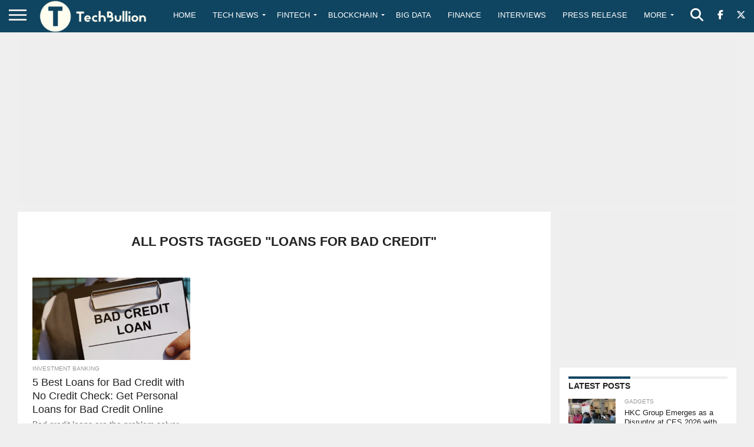

--- FILE ---
content_type: text/html; charset=utf-8
request_url: https://www.google.com/recaptcha/api2/anchor?ar=1&k=6Le0-0gkAAAAABV0s8b1QHz03eamY8EKrdT2n1Mf&co=aHR0cHM6Ly90ZWNoYnVsbGlvbi5jb206NDQz&hl=en&v=PoyoqOPhxBO7pBk68S4YbpHZ&size=invisible&anchor-ms=20000&execute-ms=30000&cb=f1wld7ivtgcc
body_size: 48790
content:
<!DOCTYPE HTML><html dir="ltr" lang="en"><head><meta http-equiv="Content-Type" content="text/html; charset=UTF-8">
<meta http-equiv="X-UA-Compatible" content="IE=edge">
<title>reCAPTCHA</title>
<style type="text/css">
/* cyrillic-ext */
@font-face {
  font-family: 'Roboto';
  font-style: normal;
  font-weight: 400;
  font-stretch: 100%;
  src: url(//fonts.gstatic.com/s/roboto/v48/KFO7CnqEu92Fr1ME7kSn66aGLdTylUAMa3GUBHMdazTgWw.woff2) format('woff2');
  unicode-range: U+0460-052F, U+1C80-1C8A, U+20B4, U+2DE0-2DFF, U+A640-A69F, U+FE2E-FE2F;
}
/* cyrillic */
@font-face {
  font-family: 'Roboto';
  font-style: normal;
  font-weight: 400;
  font-stretch: 100%;
  src: url(//fonts.gstatic.com/s/roboto/v48/KFO7CnqEu92Fr1ME7kSn66aGLdTylUAMa3iUBHMdazTgWw.woff2) format('woff2');
  unicode-range: U+0301, U+0400-045F, U+0490-0491, U+04B0-04B1, U+2116;
}
/* greek-ext */
@font-face {
  font-family: 'Roboto';
  font-style: normal;
  font-weight: 400;
  font-stretch: 100%;
  src: url(//fonts.gstatic.com/s/roboto/v48/KFO7CnqEu92Fr1ME7kSn66aGLdTylUAMa3CUBHMdazTgWw.woff2) format('woff2');
  unicode-range: U+1F00-1FFF;
}
/* greek */
@font-face {
  font-family: 'Roboto';
  font-style: normal;
  font-weight: 400;
  font-stretch: 100%;
  src: url(//fonts.gstatic.com/s/roboto/v48/KFO7CnqEu92Fr1ME7kSn66aGLdTylUAMa3-UBHMdazTgWw.woff2) format('woff2');
  unicode-range: U+0370-0377, U+037A-037F, U+0384-038A, U+038C, U+038E-03A1, U+03A3-03FF;
}
/* math */
@font-face {
  font-family: 'Roboto';
  font-style: normal;
  font-weight: 400;
  font-stretch: 100%;
  src: url(//fonts.gstatic.com/s/roboto/v48/KFO7CnqEu92Fr1ME7kSn66aGLdTylUAMawCUBHMdazTgWw.woff2) format('woff2');
  unicode-range: U+0302-0303, U+0305, U+0307-0308, U+0310, U+0312, U+0315, U+031A, U+0326-0327, U+032C, U+032F-0330, U+0332-0333, U+0338, U+033A, U+0346, U+034D, U+0391-03A1, U+03A3-03A9, U+03B1-03C9, U+03D1, U+03D5-03D6, U+03F0-03F1, U+03F4-03F5, U+2016-2017, U+2034-2038, U+203C, U+2040, U+2043, U+2047, U+2050, U+2057, U+205F, U+2070-2071, U+2074-208E, U+2090-209C, U+20D0-20DC, U+20E1, U+20E5-20EF, U+2100-2112, U+2114-2115, U+2117-2121, U+2123-214F, U+2190, U+2192, U+2194-21AE, U+21B0-21E5, U+21F1-21F2, U+21F4-2211, U+2213-2214, U+2216-22FF, U+2308-230B, U+2310, U+2319, U+231C-2321, U+2336-237A, U+237C, U+2395, U+239B-23B7, U+23D0, U+23DC-23E1, U+2474-2475, U+25AF, U+25B3, U+25B7, U+25BD, U+25C1, U+25CA, U+25CC, U+25FB, U+266D-266F, U+27C0-27FF, U+2900-2AFF, U+2B0E-2B11, U+2B30-2B4C, U+2BFE, U+3030, U+FF5B, U+FF5D, U+1D400-1D7FF, U+1EE00-1EEFF;
}
/* symbols */
@font-face {
  font-family: 'Roboto';
  font-style: normal;
  font-weight: 400;
  font-stretch: 100%;
  src: url(//fonts.gstatic.com/s/roboto/v48/KFO7CnqEu92Fr1ME7kSn66aGLdTylUAMaxKUBHMdazTgWw.woff2) format('woff2');
  unicode-range: U+0001-000C, U+000E-001F, U+007F-009F, U+20DD-20E0, U+20E2-20E4, U+2150-218F, U+2190, U+2192, U+2194-2199, U+21AF, U+21E6-21F0, U+21F3, U+2218-2219, U+2299, U+22C4-22C6, U+2300-243F, U+2440-244A, U+2460-24FF, U+25A0-27BF, U+2800-28FF, U+2921-2922, U+2981, U+29BF, U+29EB, U+2B00-2BFF, U+4DC0-4DFF, U+FFF9-FFFB, U+10140-1018E, U+10190-1019C, U+101A0, U+101D0-101FD, U+102E0-102FB, U+10E60-10E7E, U+1D2C0-1D2D3, U+1D2E0-1D37F, U+1F000-1F0FF, U+1F100-1F1AD, U+1F1E6-1F1FF, U+1F30D-1F30F, U+1F315, U+1F31C, U+1F31E, U+1F320-1F32C, U+1F336, U+1F378, U+1F37D, U+1F382, U+1F393-1F39F, U+1F3A7-1F3A8, U+1F3AC-1F3AF, U+1F3C2, U+1F3C4-1F3C6, U+1F3CA-1F3CE, U+1F3D4-1F3E0, U+1F3ED, U+1F3F1-1F3F3, U+1F3F5-1F3F7, U+1F408, U+1F415, U+1F41F, U+1F426, U+1F43F, U+1F441-1F442, U+1F444, U+1F446-1F449, U+1F44C-1F44E, U+1F453, U+1F46A, U+1F47D, U+1F4A3, U+1F4B0, U+1F4B3, U+1F4B9, U+1F4BB, U+1F4BF, U+1F4C8-1F4CB, U+1F4D6, U+1F4DA, U+1F4DF, U+1F4E3-1F4E6, U+1F4EA-1F4ED, U+1F4F7, U+1F4F9-1F4FB, U+1F4FD-1F4FE, U+1F503, U+1F507-1F50B, U+1F50D, U+1F512-1F513, U+1F53E-1F54A, U+1F54F-1F5FA, U+1F610, U+1F650-1F67F, U+1F687, U+1F68D, U+1F691, U+1F694, U+1F698, U+1F6AD, U+1F6B2, U+1F6B9-1F6BA, U+1F6BC, U+1F6C6-1F6CF, U+1F6D3-1F6D7, U+1F6E0-1F6EA, U+1F6F0-1F6F3, U+1F6F7-1F6FC, U+1F700-1F7FF, U+1F800-1F80B, U+1F810-1F847, U+1F850-1F859, U+1F860-1F887, U+1F890-1F8AD, U+1F8B0-1F8BB, U+1F8C0-1F8C1, U+1F900-1F90B, U+1F93B, U+1F946, U+1F984, U+1F996, U+1F9E9, U+1FA00-1FA6F, U+1FA70-1FA7C, U+1FA80-1FA89, U+1FA8F-1FAC6, U+1FACE-1FADC, U+1FADF-1FAE9, U+1FAF0-1FAF8, U+1FB00-1FBFF;
}
/* vietnamese */
@font-face {
  font-family: 'Roboto';
  font-style: normal;
  font-weight: 400;
  font-stretch: 100%;
  src: url(//fonts.gstatic.com/s/roboto/v48/KFO7CnqEu92Fr1ME7kSn66aGLdTylUAMa3OUBHMdazTgWw.woff2) format('woff2');
  unicode-range: U+0102-0103, U+0110-0111, U+0128-0129, U+0168-0169, U+01A0-01A1, U+01AF-01B0, U+0300-0301, U+0303-0304, U+0308-0309, U+0323, U+0329, U+1EA0-1EF9, U+20AB;
}
/* latin-ext */
@font-face {
  font-family: 'Roboto';
  font-style: normal;
  font-weight: 400;
  font-stretch: 100%;
  src: url(//fonts.gstatic.com/s/roboto/v48/KFO7CnqEu92Fr1ME7kSn66aGLdTylUAMa3KUBHMdazTgWw.woff2) format('woff2');
  unicode-range: U+0100-02BA, U+02BD-02C5, U+02C7-02CC, U+02CE-02D7, U+02DD-02FF, U+0304, U+0308, U+0329, U+1D00-1DBF, U+1E00-1E9F, U+1EF2-1EFF, U+2020, U+20A0-20AB, U+20AD-20C0, U+2113, U+2C60-2C7F, U+A720-A7FF;
}
/* latin */
@font-face {
  font-family: 'Roboto';
  font-style: normal;
  font-weight: 400;
  font-stretch: 100%;
  src: url(//fonts.gstatic.com/s/roboto/v48/KFO7CnqEu92Fr1ME7kSn66aGLdTylUAMa3yUBHMdazQ.woff2) format('woff2');
  unicode-range: U+0000-00FF, U+0131, U+0152-0153, U+02BB-02BC, U+02C6, U+02DA, U+02DC, U+0304, U+0308, U+0329, U+2000-206F, U+20AC, U+2122, U+2191, U+2193, U+2212, U+2215, U+FEFF, U+FFFD;
}
/* cyrillic-ext */
@font-face {
  font-family: 'Roboto';
  font-style: normal;
  font-weight: 500;
  font-stretch: 100%;
  src: url(//fonts.gstatic.com/s/roboto/v48/KFO7CnqEu92Fr1ME7kSn66aGLdTylUAMa3GUBHMdazTgWw.woff2) format('woff2');
  unicode-range: U+0460-052F, U+1C80-1C8A, U+20B4, U+2DE0-2DFF, U+A640-A69F, U+FE2E-FE2F;
}
/* cyrillic */
@font-face {
  font-family: 'Roboto';
  font-style: normal;
  font-weight: 500;
  font-stretch: 100%;
  src: url(//fonts.gstatic.com/s/roboto/v48/KFO7CnqEu92Fr1ME7kSn66aGLdTylUAMa3iUBHMdazTgWw.woff2) format('woff2');
  unicode-range: U+0301, U+0400-045F, U+0490-0491, U+04B0-04B1, U+2116;
}
/* greek-ext */
@font-face {
  font-family: 'Roboto';
  font-style: normal;
  font-weight: 500;
  font-stretch: 100%;
  src: url(//fonts.gstatic.com/s/roboto/v48/KFO7CnqEu92Fr1ME7kSn66aGLdTylUAMa3CUBHMdazTgWw.woff2) format('woff2');
  unicode-range: U+1F00-1FFF;
}
/* greek */
@font-face {
  font-family: 'Roboto';
  font-style: normal;
  font-weight: 500;
  font-stretch: 100%;
  src: url(//fonts.gstatic.com/s/roboto/v48/KFO7CnqEu92Fr1ME7kSn66aGLdTylUAMa3-UBHMdazTgWw.woff2) format('woff2');
  unicode-range: U+0370-0377, U+037A-037F, U+0384-038A, U+038C, U+038E-03A1, U+03A3-03FF;
}
/* math */
@font-face {
  font-family: 'Roboto';
  font-style: normal;
  font-weight: 500;
  font-stretch: 100%;
  src: url(//fonts.gstatic.com/s/roboto/v48/KFO7CnqEu92Fr1ME7kSn66aGLdTylUAMawCUBHMdazTgWw.woff2) format('woff2');
  unicode-range: U+0302-0303, U+0305, U+0307-0308, U+0310, U+0312, U+0315, U+031A, U+0326-0327, U+032C, U+032F-0330, U+0332-0333, U+0338, U+033A, U+0346, U+034D, U+0391-03A1, U+03A3-03A9, U+03B1-03C9, U+03D1, U+03D5-03D6, U+03F0-03F1, U+03F4-03F5, U+2016-2017, U+2034-2038, U+203C, U+2040, U+2043, U+2047, U+2050, U+2057, U+205F, U+2070-2071, U+2074-208E, U+2090-209C, U+20D0-20DC, U+20E1, U+20E5-20EF, U+2100-2112, U+2114-2115, U+2117-2121, U+2123-214F, U+2190, U+2192, U+2194-21AE, U+21B0-21E5, U+21F1-21F2, U+21F4-2211, U+2213-2214, U+2216-22FF, U+2308-230B, U+2310, U+2319, U+231C-2321, U+2336-237A, U+237C, U+2395, U+239B-23B7, U+23D0, U+23DC-23E1, U+2474-2475, U+25AF, U+25B3, U+25B7, U+25BD, U+25C1, U+25CA, U+25CC, U+25FB, U+266D-266F, U+27C0-27FF, U+2900-2AFF, U+2B0E-2B11, U+2B30-2B4C, U+2BFE, U+3030, U+FF5B, U+FF5D, U+1D400-1D7FF, U+1EE00-1EEFF;
}
/* symbols */
@font-face {
  font-family: 'Roboto';
  font-style: normal;
  font-weight: 500;
  font-stretch: 100%;
  src: url(//fonts.gstatic.com/s/roboto/v48/KFO7CnqEu92Fr1ME7kSn66aGLdTylUAMaxKUBHMdazTgWw.woff2) format('woff2');
  unicode-range: U+0001-000C, U+000E-001F, U+007F-009F, U+20DD-20E0, U+20E2-20E4, U+2150-218F, U+2190, U+2192, U+2194-2199, U+21AF, U+21E6-21F0, U+21F3, U+2218-2219, U+2299, U+22C4-22C6, U+2300-243F, U+2440-244A, U+2460-24FF, U+25A0-27BF, U+2800-28FF, U+2921-2922, U+2981, U+29BF, U+29EB, U+2B00-2BFF, U+4DC0-4DFF, U+FFF9-FFFB, U+10140-1018E, U+10190-1019C, U+101A0, U+101D0-101FD, U+102E0-102FB, U+10E60-10E7E, U+1D2C0-1D2D3, U+1D2E0-1D37F, U+1F000-1F0FF, U+1F100-1F1AD, U+1F1E6-1F1FF, U+1F30D-1F30F, U+1F315, U+1F31C, U+1F31E, U+1F320-1F32C, U+1F336, U+1F378, U+1F37D, U+1F382, U+1F393-1F39F, U+1F3A7-1F3A8, U+1F3AC-1F3AF, U+1F3C2, U+1F3C4-1F3C6, U+1F3CA-1F3CE, U+1F3D4-1F3E0, U+1F3ED, U+1F3F1-1F3F3, U+1F3F5-1F3F7, U+1F408, U+1F415, U+1F41F, U+1F426, U+1F43F, U+1F441-1F442, U+1F444, U+1F446-1F449, U+1F44C-1F44E, U+1F453, U+1F46A, U+1F47D, U+1F4A3, U+1F4B0, U+1F4B3, U+1F4B9, U+1F4BB, U+1F4BF, U+1F4C8-1F4CB, U+1F4D6, U+1F4DA, U+1F4DF, U+1F4E3-1F4E6, U+1F4EA-1F4ED, U+1F4F7, U+1F4F9-1F4FB, U+1F4FD-1F4FE, U+1F503, U+1F507-1F50B, U+1F50D, U+1F512-1F513, U+1F53E-1F54A, U+1F54F-1F5FA, U+1F610, U+1F650-1F67F, U+1F687, U+1F68D, U+1F691, U+1F694, U+1F698, U+1F6AD, U+1F6B2, U+1F6B9-1F6BA, U+1F6BC, U+1F6C6-1F6CF, U+1F6D3-1F6D7, U+1F6E0-1F6EA, U+1F6F0-1F6F3, U+1F6F7-1F6FC, U+1F700-1F7FF, U+1F800-1F80B, U+1F810-1F847, U+1F850-1F859, U+1F860-1F887, U+1F890-1F8AD, U+1F8B0-1F8BB, U+1F8C0-1F8C1, U+1F900-1F90B, U+1F93B, U+1F946, U+1F984, U+1F996, U+1F9E9, U+1FA00-1FA6F, U+1FA70-1FA7C, U+1FA80-1FA89, U+1FA8F-1FAC6, U+1FACE-1FADC, U+1FADF-1FAE9, U+1FAF0-1FAF8, U+1FB00-1FBFF;
}
/* vietnamese */
@font-face {
  font-family: 'Roboto';
  font-style: normal;
  font-weight: 500;
  font-stretch: 100%;
  src: url(//fonts.gstatic.com/s/roboto/v48/KFO7CnqEu92Fr1ME7kSn66aGLdTylUAMa3OUBHMdazTgWw.woff2) format('woff2');
  unicode-range: U+0102-0103, U+0110-0111, U+0128-0129, U+0168-0169, U+01A0-01A1, U+01AF-01B0, U+0300-0301, U+0303-0304, U+0308-0309, U+0323, U+0329, U+1EA0-1EF9, U+20AB;
}
/* latin-ext */
@font-face {
  font-family: 'Roboto';
  font-style: normal;
  font-weight: 500;
  font-stretch: 100%;
  src: url(//fonts.gstatic.com/s/roboto/v48/KFO7CnqEu92Fr1ME7kSn66aGLdTylUAMa3KUBHMdazTgWw.woff2) format('woff2');
  unicode-range: U+0100-02BA, U+02BD-02C5, U+02C7-02CC, U+02CE-02D7, U+02DD-02FF, U+0304, U+0308, U+0329, U+1D00-1DBF, U+1E00-1E9F, U+1EF2-1EFF, U+2020, U+20A0-20AB, U+20AD-20C0, U+2113, U+2C60-2C7F, U+A720-A7FF;
}
/* latin */
@font-face {
  font-family: 'Roboto';
  font-style: normal;
  font-weight: 500;
  font-stretch: 100%;
  src: url(//fonts.gstatic.com/s/roboto/v48/KFO7CnqEu92Fr1ME7kSn66aGLdTylUAMa3yUBHMdazQ.woff2) format('woff2');
  unicode-range: U+0000-00FF, U+0131, U+0152-0153, U+02BB-02BC, U+02C6, U+02DA, U+02DC, U+0304, U+0308, U+0329, U+2000-206F, U+20AC, U+2122, U+2191, U+2193, U+2212, U+2215, U+FEFF, U+FFFD;
}
/* cyrillic-ext */
@font-face {
  font-family: 'Roboto';
  font-style: normal;
  font-weight: 900;
  font-stretch: 100%;
  src: url(//fonts.gstatic.com/s/roboto/v48/KFO7CnqEu92Fr1ME7kSn66aGLdTylUAMa3GUBHMdazTgWw.woff2) format('woff2');
  unicode-range: U+0460-052F, U+1C80-1C8A, U+20B4, U+2DE0-2DFF, U+A640-A69F, U+FE2E-FE2F;
}
/* cyrillic */
@font-face {
  font-family: 'Roboto';
  font-style: normal;
  font-weight: 900;
  font-stretch: 100%;
  src: url(//fonts.gstatic.com/s/roboto/v48/KFO7CnqEu92Fr1ME7kSn66aGLdTylUAMa3iUBHMdazTgWw.woff2) format('woff2');
  unicode-range: U+0301, U+0400-045F, U+0490-0491, U+04B0-04B1, U+2116;
}
/* greek-ext */
@font-face {
  font-family: 'Roboto';
  font-style: normal;
  font-weight: 900;
  font-stretch: 100%;
  src: url(//fonts.gstatic.com/s/roboto/v48/KFO7CnqEu92Fr1ME7kSn66aGLdTylUAMa3CUBHMdazTgWw.woff2) format('woff2');
  unicode-range: U+1F00-1FFF;
}
/* greek */
@font-face {
  font-family: 'Roboto';
  font-style: normal;
  font-weight: 900;
  font-stretch: 100%;
  src: url(//fonts.gstatic.com/s/roboto/v48/KFO7CnqEu92Fr1ME7kSn66aGLdTylUAMa3-UBHMdazTgWw.woff2) format('woff2');
  unicode-range: U+0370-0377, U+037A-037F, U+0384-038A, U+038C, U+038E-03A1, U+03A3-03FF;
}
/* math */
@font-face {
  font-family: 'Roboto';
  font-style: normal;
  font-weight: 900;
  font-stretch: 100%;
  src: url(//fonts.gstatic.com/s/roboto/v48/KFO7CnqEu92Fr1ME7kSn66aGLdTylUAMawCUBHMdazTgWw.woff2) format('woff2');
  unicode-range: U+0302-0303, U+0305, U+0307-0308, U+0310, U+0312, U+0315, U+031A, U+0326-0327, U+032C, U+032F-0330, U+0332-0333, U+0338, U+033A, U+0346, U+034D, U+0391-03A1, U+03A3-03A9, U+03B1-03C9, U+03D1, U+03D5-03D6, U+03F0-03F1, U+03F4-03F5, U+2016-2017, U+2034-2038, U+203C, U+2040, U+2043, U+2047, U+2050, U+2057, U+205F, U+2070-2071, U+2074-208E, U+2090-209C, U+20D0-20DC, U+20E1, U+20E5-20EF, U+2100-2112, U+2114-2115, U+2117-2121, U+2123-214F, U+2190, U+2192, U+2194-21AE, U+21B0-21E5, U+21F1-21F2, U+21F4-2211, U+2213-2214, U+2216-22FF, U+2308-230B, U+2310, U+2319, U+231C-2321, U+2336-237A, U+237C, U+2395, U+239B-23B7, U+23D0, U+23DC-23E1, U+2474-2475, U+25AF, U+25B3, U+25B7, U+25BD, U+25C1, U+25CA, U+25CC, U+25FB, U+266D-266F, U+27C0-27FF, U+2900-2AFF, U+2B0E-2B11, U+2B30-2B4C, U+2BFE, U+3030, U+FF5B, U+FF5D, U+1D400-1D7FF, U+1EE00-1EEFF;
}
/* symbols */
@font-face {
  font-family: 'Roboto';
  font-style: normal;
  font-weight: 900;
  font-stretch: 100%;
  src: url(//fonts.gstatic.com/s/roboto/v48/KFO7CnqEu92Fr1ME7kSn66aGLdTylUAMaxKUBHMdazTgWw.woff2) format('woff2');
  unicode-range: U+0001-000C, U+000E-001F, U+007F-009F, U+20DD-20E0, U+20E2-20E4, U+2150-218F, U+2190, U+2192, U+2194-2199, U+21AF, U+21E6-21F0, U+21F3, U+2218-2219, U+2299, U+22C4-22C6, U+2300-243F, U+2440-244A, U+2460-24FF, U+25A0-27BF, U+2800-28FF, U+2921-2922, U+2981, U+29BF, U+29EB, U+2B00-2BFF, U+4DC0-4DFF, U+FFF9-FFFB, U+10140-1018E, U+10190-1019C, U+101A0, U+101D0-101FD, U+102E0-102FB, U+10E60-10E7E, U+1D2C0-1D2D3, U+1D2E0-1D37F, U+1F000-1F0FF, U+1F100-1F1AD, U+1F1E6-1F1FF, U+1F30D-1F30F, U+1F315, U+1F31C, U+1F31E, U+1F320-1F32C, U+1F336, U+1F378, U+1F37D, U+1F382, U+1F393-1F39F, U+1F3A7-1F3A8, U+1F3AC-1F3AF, U+1F3C2, U+1F3C4-1F3C6, U+1F3CA-1F3CE, U+1F3D4-1F3E0, U+1F3ED, U+1F3F1-1F3F3, U+1F3F5-1F3F7, U+1F408, U+1F415, U+1F41F, U+1F426, U+1F43F, U+1F441-1F442, U+1F444, U+1F446-1F449, U+1F44C-1F44E, U+1F453, U+1F46A, U+1F47D, U+1F4A3, U+1F4B0, U+1F4B3, U+1F4B9, U+1F4BB, U+1F4BF, U+1F4C8-1F4CB, U+1F4D6, U+1F4DA, U+1F4DF, U+1F4E3-1F4E6, U+1F4EA-1F4ED, U+1F4F7, U+1F4F9-1F4FB, U+1F4FD-1F4FE, U+1F503, U+1F507-1F50B, U+1F50D, U+1F512-1F513, U+1F53E-1F54A, U+1F54F-1F5FA, U+1F610, U+1F650-1F67F, U+1F687, U+1F68D, U+1F691, U+1F694, U+1F698, U+1F6AD, U+1F6B2, U+1F6B9-1F6BA, U+1F6BC, U+1F6C6-1F6CF, U+1F6D3-1F6D7, U+1F6E0-1F6EA, U+1F6F0-1F6F3, U+1F6F7-1F6FC, U+1F700-1F7FF, U+1F800-1F80B, U+1F810-1F847, U+1F850-1F859, U+1F860-1F887, U+1F890-1F8AD, U+1F8B0-1F8BB, U+1F8C0-1F8C1, U+1F900-1F90B, U+1F93B, U+1F946, U+1F984, U+1F996, U+1F9E9, U+1FA00-1FA6F, U+1FA70-1FA7C, U+1FA80-1FA89, U+1FA8F-1FAC6, U+1FACE-1FADC, U+1FADF-1FAE9, U+1FAF0-1FAF8, U+1FB00-1FBFF;
}
/* vietnamese */
@font-face {
  font-family: 'Roboto';
  font-style: normal;
  font-weight: 900;
  font-stretch: 100%;
  src: url(//fonts.gstatic.com/s/roboto/v48/KFO7CnqEu92Fr1ME7kSn66aGLdTylUAMa3OUBHMdazTgWw.woff2) format('woff2');
  unicode-range: U+0102-0103, U+0110-0111, U+0128-0129, U+0168-0169, U+01A0-01A1, U+01AF-01B0, U+0300-0301, U+0303-0304, U+0308-0309, U+0323, U+0329, U+1EA0-1EF9, U+20AB;
}
/* latin-ext */
@font-face {
  font-family: 'Roboto';
  font-style: normal;
  font-weight: 900;
  font-stretch: 100%;
  src: url(//fonts.gstatic.com/s/roboto/v48/KFO7CnqEu92Fr1ME7kSn66aGLdTylUAMa3KUBHMdazTgWw.woff2) format('woff2');
  unicode-range: U+0100-02BA, U+02BD-02C5, U+02C7-02CC, U+02CE-02D7, U+02DD-02FF, U+0304, U+0308, U+0329, U+1D00-1DBF, U+1E00-1E9F, U+1EF2-1EFF, U+2020, U+20A0-20AB, U+20AD-20C0, U+2113, U+2C60-2C7F, U+A720-A7FF;
}
/* latin */
@font-face {
  font-family: 'Roboto';
  font-style: normal;
  font-weight: 900;
  font-stretch: 100%;
  src: url(//fonts.gstatic.com/s/roboto/v48/KFO7CnqEu92Fr1ME7kSn66aGLdTylUAMa3yUBHMdazQ.woff2) format('woff2');
  unicode-range: U+0000-00FF, U+0131, U+0152-0153, U+02BB-02BC, U+02C6, U+02DA, U+02DC, U+0304, U+0308, U+0329, U+2000-206F, U+20AC, U+2122, U+2191, U+2193, U+2212, U+2215, U+FEFF, U+FFFD;
}

</style>
<link rel="stylesheet" type="text/css" href="https://www.gstatic.com/recaptcha/releases/PoyoqOPhxBO7pBk68S4YbpHZ/styles__ltr.css">
<script nonce="UCGyXnNm8xIpLuvjj2e35g" type="text/javascript">window['__recaptcha_api'] = 'https://www.google.com/recaptcha/api2/';</script>
<script type="text/javascript" src="https://www.gstatic.com/recaptcha/releases/PoyoqOPhxBO7pBk68S4YbpHZ/recaptcha__en.js" nonce="UCGyXnNm8xIpLuvjj2e35g">
      
    </script></head>
<body><div id="rc-anchor-alert" class="rc-anchor-alert"></div>
<input type="hidden" id="recaptcha-token" value="[base64]">
<script type="text/javascript" nonce="UCGyXnNm8xIpLuvjj2e35g">
      recaptcha.anchor.Main.init("[\x22ainput\x22,[\x22bgdata\x22,\x22\x22,\[base64]/[base64]/MjU1Ong/[base64]/[base64]/[base64]/[base64]/[base64]/[base64]/[base64]/[base64]/[base64]/[base64]/[base64]/[base64]/[base64]/[base64]/[base64]\\u003d\x22,\[base64]\x22,\x22HC53wpo9TsKFbMKgOQDDj3TDmsKULsO/asOvWsKPdmFCw6Iowpsvw4dhYsOBw7zCnV3DlsObw43Cj8Kyw4jChcKcw6XCisOUw6/DiCB/Tnt7c8K+wp43T2jCjQ/DoDLCk8KQK8K4w60qR8KxAsKPU8KOYERoNcOYPWtoPyPCizvDtDZRM8Ovw5XDpsOuw6YpK2zDgH4AwrDDlB/Cs0BdwobDssKaHAfDuVPCoMOZAnPDnlXCicOxPsOaRcKuw53Dq8Kkwos5w4/Ck8ONfAHCtyDCjW/CuVNpw6TDsFAFdUgXCcOzTcKpw5XDtsKUAsOOwrYyNMO6wrTDjsKWw4fDkMKUwofCoDDCqArCuENxIFzDpCXChADCmMORMcKgTVw/JXrCmsOIPXjDqMO+w7HDt8OrHTIPwrnDlQDDlcKIw65pw6sOFsKfN8KQcMK6BynDgk3CscO0JE5cw4NpwqtSwovDulsfWlc/PcOlw7FNXhXCncKQYcKCB8Kfw7R7w7PDvCfClFnChRbDnsKVLcKOLWprPzJadcKiPMOgEcOMKXQRw7fCkm/DqcOdZsKVwpnChsOtwqpsdcKiwp3CsxzCkMKRwq3ClBtrwpt8w5zCvsKxw5XCvn3DmxcMwqvCrcKiw7YcwpXDvSMOwrDCnUhZNsOTIsO3w4dLw412w57CicOEAAlUw7JPw73CgGDDgFvDlk/Dg2wLw5diYsKRZX/DjDwcZXI1R8KUwpLCkwB1w4/Dq8OPw4zDhGJjJVUKw6LDskjDp0s/CjRBXsKXwowgasOkw6zDmhsGO8O0wqvCo8KoR8OPCcOEwqxaZ8OUEwg6e8O8w6XCicKowpV7w5UiUW7CtRbDscKQw6bDnsOFMxF2f3oPNkvDnUfCtjHDjAR/wqDClmnCiDjCgMKWw702woYOO2FdMMOrw7PDlxs/[base64]/[base64]/ChCnDrsKew7hZw7nCsMO6ZSDCicOHLyHDvyjCu8KWHgbCj8Ouwo7CoFI+wrJaw6F0GcKHN3F0TiUAw4d/[base64]/Dn8Okw6E8cW7CkMO8VRbCgh8ewpDCp2HCmlLDqgU+wpbDuA/CvBx8AGBbw5/ClgTCpcKTcgZeaMOTXmnCpsO7w7PDtzbCnsKNeFRVw4puwpFXFwbChyzDn8Ohw7Yrw47CrBnDnEJbwpjDmgtpTmUiwq4owo3DtMOzw6x1w5JsZcKPR38SflFGbSrCrcKnw4RMwoonw6zChcOLPsKuLMKjPl3DvjLDhcOlfiA4E2FWwqRXHz3DpcKNXMKTwq7Dp0/Cs8KkwpjDjsOQw4jDjyXDg8KEDUrDm8KhwqrDr8Kiw57DocOpfC/Cpn7DhsOgw4zCiMOLY8KQw5vCsWolIxE6CMOuNWNFDsKyO8KsBElfwp/Cq8OgRsOLXE42w4TDgBA3woMdJ8OowoXCunsww6I9LMKgw7vCvsOhwo/Cp8K5N8KrXTBLCQTDmMO7w4gFwrlVYmUrw5zDjnbDtMKgw7HChcOOwp7Cq8OjwrssdcKtdg/[base64]/CqsOcJGLDgT1wLhV6worCmyAAwqAoYWTChsO3wrHCvTjCuCvDtRkdw5zDkMKxw4ofw5tAW2bCiMKJw5PDvcOSacOHGsObwq5Dw7g1bEDDrsKGwpDCrgAOemvCvMOhQsO2w7FUwrrCoW9GEsOkZsK2Zm/[base64]/[base64]/DusOrHsOUw4FbA8K9w5fCq8O4w5PCi0jCpXYkJQEsN1EPw6HDun9nTBXCpVpxwoLCucOMw6BKOcOBwpvCqRoFUMOvLhnCmCbCqFAXw4TCuMO/H0lfw6HCk27CpsOtYcOMw6kHwp9Aw41cQcKiQMKIw5HCr8KhMiRfw67DrsKxw5k5c8Ofw4XCnzXCh8Oawrs3w4zDvcKYw7fCuMKhwpDDp8K0w4d0w6vDsMO4MmgXZ8KDwpPDh8OHw7wNYxswwph7R0vCpC/DpsOdworCg8OwZcKbFVDDgXUxw4kAw4hew5jChRzDu8Oueh3Dp1rDk8KTwr/DvUXDoUXCt8OVwq5nMQLCnnEwwrxEw7UnwoZGOsKOLT1FwqLChMKGwrPDrgDCshfDo1fCoXnCkyJTYcOpOF9MB8KCwo3DjisYw6bCpQnCt8KSKMK+NlzDqcKtwqbClyPDlj4Ow6HCiR8pbE8JwoNxF8OvOsK3w7HDmELCkG/[base64]/[base64]/DhMOoNMKtw4M+acKAJB3CtsK5KgcYWMKuFSJzw6xCHMKYYwnDosO3w67Cth1qRMK7QRshwoY/w6nChsO+L8KlU8O7w6IHw47DhsKxwrjDvUE+XMO+wqR+w6LDsVcEwp7Dt2fCpMOYwrAQwojDiFfDiDhiw7pnT8Kpwq/Cok3DlMKiwoXDtsOfw5ZJAMOGwoQVSMOgDMKMSMKXwqjDtixjwrFvZkYIAmg/VjjDncKjcQnDrMOpOMOmw7zCnBrDtcK0bTQRBMOkYzwWTMOjITvDiV86MsKmw7bCrsK+N37Dhk7DksO7w5nCr8KHccO1w4jCjkXCmsKHw6VBw4ATTgjDkAJGwqV/wq1oGGxIwqDCqcK1H8OpVHTDvhIIwqvDjcKcw7nDok8bw7HCiMKhAcKJUDp1UjXDmV0dZcKtwoPDv288Lk59Wh7Ctm/DmAZLwowiMH/CvA7DuzJIOcOjw7nCjG7Dg8ObeHVGw71afGZcw5DDlMO/[base64]/DjgDDu8O2w43DhcOnw53CpMK1wqBGYMKbPgfChsKTA8K7UcObwrsvw6LDtVwMw7XDh1law6HDrCkgdQ7DiRXCm8KPwr3Ct8ODw5pcMQ5Tw6/CucKdT8K9w6Npwp/Cm8OGw6LDsMKFDMOdw67CvEsBw5cIeCM4w74wccKQUTR1w7Ypwr/Clkg9w5zCqcKoBQkGdxrDsjfCssKOw6TCgcKew6V4IXYRwr7DpgTDnMK4SUIhw5/CuMK5wqQvB1QNwr7DnFXCn8KMwrUWW8K5bMKewqfDo1rCqsOYwotwwqk6DcOew6MTQcKxw6rCscOqwq/CuxnCh8Kcwo8Xw7BCwpgyJsODw5spwoPCtj4lGh/[base64]/Dj8OXQ8OeG2LCtEkpXDRGU37CrjrClcK1SAk4wr3DrydqwrDDqcOVw7PCosOyX0XDvTHCtRbDnGJTCsO4EhYswpbCo8KbFsOhOj4XY8K5wqQcw6rDiMKeRcK+ahHDmznDuMOJPMKtGMOAw7oQwqXDiTV7HcOOw44Hwq8xwpBXw5kPwqkvwp/[base64]/CvcKHM8K+wq9fw5LCqELDssKBPUrCs8OQwr/CkkAKw5lAwq/CpUjDhMOWw6glwp4wTCLDkSzCj8Kjw6Fjw7/CkcKUw73CjcOaUVsgwoTDt0FNKFjDvMKrV8OGYcKKwrkJWMOkP8KSwrsMAVNxBxJ+woXDqmTCu2MaPMOTcUnDqcKsJFLCgMKyLMOiw6dnAkvCokwvbmfCkzM2wqVxw4TDuGxVwpc/DsKKeGgeJ8KSw4QRwrp+RDF1XMKuw4o1XcOue8KPYsOufSLCusODw7x0w6jDo8OEw6HDscOGRAvDscKMA8OzAMKAP33DtmfDkMO6w5/ClcOTw6FgwqzDnMOiw7/CoMOPZ2d0NcK+wpxXw6HDnG1JWEzDm3YiSsOOw4XDhsOYw7URfMKVO8O6SMK4w6jDpCxLKMO6w6XDskDDu8OjeD0jw7zDnklyEcOpIXPCrcKnwpggw5NOw4bDnSEQw77DucOUw7nDvFtNwpDDk8OvAWdfwrfCscKVTcK/wpVUeW5cw58qw6LDnnsZwqzCqAZ3QRHDtwfCrCPDjsKrB8KowpcsbhfCqQbDlC/CgQbDq30Gwq1HwooVw53DigLDoj3Cq8OYcG/[base64]/DsMKJZsKfMsOUXcOKwr5Yw6vCi2Erw6I1eMOLw5LDm8OeXSQdw6bCjMOLYsKwQF4hwqRvdMOlwqZyA8KOD8OIwqQJw4HCi3EDCcKkJsKCFh7DhMOeecOFw6DDqCwVMVloKWoJMAULw57DtXkiccOJw4rCiMKVw4HDksKLQMOAwoHCssO3w5bDmFFrLMO/NA7DpcOZwosVwqbCqsKxJsKKPEbCgAvCmzddw7vCtMOAw5t1KDJ5LMOZb2LCmsO9wr7DoGFpesKWRSzDhi9Cw6HCn8KcQh/DunhEw4LCjyfClSRPf3/[base64]/CicOuY2RPTMKKw6vDoknDvGfCuh/DqMK2EVZiClscYEJfw7Apw6RKwrvCq8KdwpZPw7bDk13Ch1fDkipyK8KpCQJ/FMKIHsKZwp7Du8KGX2Jww4DCtsK5wrxAw6vDq8KbC0TDv8KHcinDk2J7woUlRMOpVRNew7QOwqEEwrzDmWHCiwFww43CvMK6w5hTBcOAwrXDuMOFwrDDvX/DsCxtXwTCo8OXZgIGwopbwo5/[base64]/CvEnCncOfIsONw4zDusOKXxvDlRPDg8O6wpImMQUzw7J9woVTw5/DjH7Dlw90AsOOLn1ywoHCu2zChsO1KsO6FcOrQcOhw7DCkcKTwqVvLDRwwpHDgsOFw4HDqsKPw40GWcKWUMO/w7FJwq3Dh1nCkcKdw4DCnHTDvVA9FSjDscOWw7IAw5TCh2zDnMORZcKrLMKkw4DDgcK6w592w4fClGnDq8Oqwq7Dk13CscKidcOHTcORMR3DscKzQsKKFFRTwoV8w7PDsmnDs8OhwrN+wqA7T1Nvw5/DosOQw4PDlMOywoXDmMOdwrEww51VF8K2YsOzw7bCisKVw7PDm8KKwqpcwqPDi21mOnZwQsK1w7I/[base64]/DuMKmwpDClBV+w4LCi8K2w7NrCsOvHcOXLcOeVAlpQsOcw5nCrQQ4RsOnXnYccg/[base64]/wojDncKSwovDjUp2b2rCusK/[base64]/[base64]/asOqw6gbFsKdDxTCpG3DmcO/[base64]/DnsOJAwbDqX0AJsOmwrnCrcOlCz98w7hqwqgqPlQMWcKLwrnDu8KDwpTCnGTCi8OHw7ZXOSrCjMKfY8Kkwq7DqTtVwoLCv8O2wqMFX8OpwohtTsKEHQnCkcO7BSLDvVHCsCTCin/DusOrw5JEwpHDtVYzCWMAwq3DiUzCtE0nM0BDFMOmVcO1Z3jDocKcN1c0IDTDqB7Ci8Kuw6Axw43Dm8KrwpZYw4gRw67DjBvCr8KhEEPCgHLDqTQMw4PCl8KWw7pgWMKAw43CqUIEw5XCk8Kkwr1Uw7LChGVXMsOtAwDDtsKWNsO7w6Y4w4gRIXzDh8KuJT/Ci0NKwqksa8OFwqfDmwXCqMKpwoZ+w6fDq0twwpt6w4HDlxDCnX7DmcK+wrzClwvDs8KBwr/Cg8O7wpojw4PDoiJPcXAVwq8XXsO6e8K+MsOLw6JeUTDCgGLDtQPDu8KmK0PDm8K9wqXCrCg4w4jCmcORMjrCsUNOTcKuZ1/[base64]/CrsOKYhTDqcK6YcO2w5nDsllkwqgewo3DhcKIYFEpwoXDmjYLwp/DoXLCm0QJT3LChsKuw63CsnN1w7LDhMKbBGNFwqjDiQMrw7bCkW0FwrvCt8KtaMKTw6BJw5klccOVJxvDkMKHXcOKSAfDk1hKIEJ2AlDDtFROO2/DiMOhHEkZw7Zqwr8HL0E8OsOJwr/[base64]/DjXjCp2jCpMKWw6LCkB1qPUDClyM9wpfDgsOEen9VHW3DrRUTK8K5wprCnBjCpQHCjcKgwoHDuTHCjGLCmsOvw5/[base64]/DrMKpJ1rCiAUnw5ZWwrPCgcKAJsOuw4l3wqbCtmxmKcOGw6vDl0nDtBzDoMK8w5VgwrdtG1ZCwr7Dr8Kbw7zCt0Fzw5bDusK1w7NFRnQxwrHDr0XCmyN2w77DsQzDly0Bw4bDnCXCr0IXwoHCiy3DnsO8AsOYdMKfwq/DhzfCtMKIJsO+EFZnwq7DrUzCvcKxwpPDkMKNPsOGw5TDulN8O8Klwp3DgsK9W8O1w7rCjcODDMKGwrB7w6dZazYFbcOoFsKuwqtqwoE4woV/TGoQH2LDhDvDpMKqwpARw6IMwprCuVJUO2nCoUcrGcOqGEJmeMOzOsKWwonCvcOvw4PDt3gGb8KOwqXDgcOuTwnCgiQmwpnDusOwN8KUPWofw5jCpRICenclw5R1w4YIOMOhUMOYMiPCiMOccX7DicO1G3HDh8OqEyRJEwECYcK/wpUCDFJRwoR4LzbChU0PASdAcXU6UwPDhMOXwo/Cv8OtSsOfCjPCuTXDs8O/ZsKmw5nDjiAMIjQfw5zDicOgVnTDtcKZwq1kd8Okw5YxwonCmQjCpMOESjhOEWw2HsKOZEBRw5vDiRTCtW/[base64]/CriROw5XCtxTClR4aw6jDvQ4iHMKNw73CqiLDpBxMw6Yiw5PCkcK5w5tDNkByJ8KUO8KeMcOOwpt/[base64]/wpzChcKFw47Cli3DpWPDv8KpMcKOw6PCssKUGsKiw47CuRRdwo08KMOLw7MOwrBhwqTCpsKmYcK6w6VCwqwpfh3DoMKuwpDDvAwgwqvChMKIEMOKw5UNwpvCiy/[base64]/[base64]/wqvCusOQwrbCq8KcEAjDqlbDr8OTDsOSw7VsaRUZYQbDo1d8wrDCikJ/aMOewp3Cu8ORaAk0woAGwo/DkQrDpzAHwr9TasKWMR1VwpXDkFLCvRpFcUzChhVjecO8McOVwrrDv0xWwokpRcOpw4rDrMKnGcKRw5HDnsK5w51uw5MDS8KAwo/DucKEGSlBQ8OQa8OgF8OgwqR6fV9Cw5MSw6wwNAQbMDbDlmN6KcKrbGshU006w7hxDsK7w6DCncOuBBkuw5NpAsKJC8OHw7UJNl3DmkVsesKxRzPDqMOLO8OMwolDE8KFw5jDiB4Qw6hBw5JScMKqPRPDmcOPQsK9w6LDq8OCw70Sf03CplDDmBUjwr0Nw5zCgcO/[base64]/CpE7Ck8OiFsKEX0lswoPDrGvDkRwpVhnCoyzCtMK/wrvDrcOeY3thwozDn8KwbkPDicO6w7dRwo9Te8KkD8OBJcKrwrhbQMO7wqxXw5/[base64]/CkRPCgcOdNcKXNVs/WWIqZsOgw50dU8K4wqcBwpQYP0Uuw4LDgWFdwrHDokjDpcKYHsKJwoRaQsKfHsO3V8O/[base64]/Cm8Kkw5Znw4FzwqokRcORc8K8w7jDk8O7wqc1KcK5w7JCwp3CvMOxe8OCw6pNwp08YV9PBhUnwoLCl8K0f8Ojw7Ykw7jDmMOEHsKQw5/CkxjDhDDDvTtnwpZzPsKzwqXDnMKPw4TCqRLDnA4aN8KjVxpCw6/DjcK/[base64]/CpjvCocO8wpjCv35AwqrDp8OiwoXCmMKGem3DpsK5w510w4sSw4fCh8O3w5wow7B2OS9+OMOXAwfDqizCpsODc8OoJsOpw63DlMO7JsOOw5JaWsOVFF3Ciz40w454QcOnQ8Kiakobw4QFNsKzGTTDjsKIDCnDnsK5U8OOVGvDnAZbMhzCtR/CjntANMOOf3x1w4bCjTLCsMO8w7IBw79mwq3Dh8OVw4h/fWjDosOtwpvDjW/[base64]/DrcKzBsOHwrUcw4/[base64]/CrsKHZ0LDkXzDgi0TXznCicKkaGJEwqLDvHnDojPDnEllw7PDmMOfw6vDtCJ8w6cDFMOUJ8OBw7TCqsONX8KEZ8OJwo/DqsKcb8OOMcORGcOKwrrCgcKZw60CwpLDpQs8w6V8wpg+w7gpwr7DkRDDrhvDoMKQwpfCs2AOwqbCuMOwJHZEwojDukTChirDnDrDi29AwqgDw4UBw60DOQhNGVZWIcOQBMOxwqEqw6zCtBZPIyY9w7/Cl8O4EsO3Q1cOw6LDj8OGw5bCgcOYwq0Rw4jCj8OGJsK8w5/CiMOuMg8+w4/Ct23ChB7CgmLCognDsEnDnnk/AEsiwqJ/woPDl2xswoPCncOWwoXCtsOKwoMOw60BAsO/[base64]/Cnxkow6HCo8OZwonCncOyB2zDgXwJwovDsMK7w6h2YznCvywkw7d/wrXDrXhcP8OeRhjDtcKIw5l6VxVsScOIwp4Hw7/Dk8OVw70Xw4/Dn24bw5d5OsOTUsO0wptiw4PDscKmwrbCtEZDdg3Dh1o3A8KRw77DmUd7dMOpGcKrwrrCmmZZBSjDi8K4IzfCuCRjAcO0w5bDo8K8blLCsmfCtcO/L8OZBEjDhMOpCcOWwobDuhJiwrDCg8OkP8KsV8OJwqDCpxdQX0HDnSjCgShYw4Utw5bCvMKbJMKOVMKfwoAUAW1wwo3DsMKlw7rDo8K/wqE8bhFGGMOAc8Oswr9aQA14w7JZw5bDtMO/w70QwrbDqQ9GwrLCrVYVw5TDoMOkB33DtMKqwpJXwqHDkjPClybDmcKww6dywr7CrmvDksOrw6UpVMOBVXbDksK4w5xFA8OCOMK6wqN9w64mE8ODwrNnw7guAErCtz0Twr8pXDXCm092OAHCiEjCnlQpwq4Lw5LDlmJCWMOxScK8HB/DosOowq3Dnml/worCisK0A8OuGMKHe1lLwrDDmMKuBcKbw6Y+wqsfwqzDsxvCjBcmJn1vScOnwqY6IMKew5fCisKfwrUlSjZBwqLDugDCkcOiTkF9HEzCuQTDlgA6PmJdw5XDgkZ7VsKNQMKBBBrChsOSw7LDgyrDtsOBB2XDpsKjw6dGw4EefRVjVQ/DmMOtEsOAWURQHcKiw5RhwqjDlBTDknEdwpjDosOfLMOJSmbDrwx0w61+w6jDm8KTdGXCpXZDKMKCwrXDqMOYHsOSw4fDvwrCsQo+DMOWcQwuW8OLa8OnwosVw48+woXCucKpw6bDh08yw4LCh2NiScOWw744FsO+NEE0HMODw57DksK2w7LCun/CvcK7wonDolXDgFDDqz3Ci8K3IWjDrjzCiwnCqh15woBbwoxqwqfDsz4Yw7jCuHhQwqvDnhrCkGrCgRrDoMK/w6cVw77CqMKrTwnCvF7DmgNIIkPDoMKbwpTCscOlFcKtwqc+woTDoQIzwo7Cuk8Ae8K2w5nClsK8CcK9woUWwqTDq8O+AsK5wozCoz3Ct8OyPHRqDA43w6rDrwfDiMKWwoR0w5/CpMKLwrvCtcKUw7sldHsWw48AwrB+WxwwTcOxcFrCo0pkVMO6w7syw4hEw5jCnBbDrMOhGxvDvcKewrZbw5s3JsOUwpTCojxZEsKKwoprV3vCpiJ3w4fDnx/DssKZVsKBUsOZAsOmw5BhwqHCt8Ofe8OywrHCo8KUXGsJw4UWwoXCncKCQMOJwoQ8w4TDusKNwr47AV7Ci8OWesOzE8O7ZWJYwqVme29kwrPDmcKjwoV0RcKjX8O4AcKDwoXDlE7Cvz17w7vDlMO8w47DsT/Dn2YAw44bHGrCpwtSeMOFw4h+w47DtcK3RCoyBsOiC8ONwonDjsOgwpTCn8O2JH3DrsKUWcKZw4rDhhPCv8KKW0pJwoczwrPDuMKpw4wvA8KQSFbDi8Onw7PCh0PDpMOiTMOQwqBzAjcLNyZYNBRZwpXDisKcf1JPw7/[base64]/DhMKcf2/DgsK3NUbCtTPDisKWBMOOSFoXwpTCllgWw74Bw7s4wq7CsjDDtMK2GsOlw6VKTXgzOsONScKFJHDCjFRMw7AGTEFpwrbCncKCYnjCgmXCosKCL2/[base64]/wrVWeMO1N8ORwrR7LsKZYsOIwq/[base64]/CsF1kfEo1w6zDj8ODwojDmVfDpC5GAMKTZFdewqzCt0Mhwo7DoR/Colt3wozChgE4LR3CqkZGwq3Ck2TCu8OiwqAOUMKywqh9OgLDtwHCvkpjcsKaw60cZcKrLjYeHTBYMEvCh1ZyZ8OwH8Kow7IvMGUawqgZwo3CokpVC8ONU8K5cjfDjiVlVMOkw7jCncOLM8OTw6Vfw6HDnCMRIEY1DsOSY1/CvcOEw7EEPMO4wroyFiY6w57DvsOswr3DsMKeCcO2w6sBasKrwqTDqRfCp8K+M8Kfw70tw7jClAEkdDjCjMKbDVNbH8OIBAJDA1TDjgDDr8O5w7vDlBUcERYbESbCvsOtR8K0ZDg5wrM0MMOLw5VTC8OoM8KzwoJkPF9/wpvDmsOKGSnDssK9wo5Gw6DDs8Oow7nCuUnCpcOpwqRnb8KnbmbDqcOUw6jDgwFdJ8OIw51ZworDsx4Iw4HDpcKxw6jDucKqw4MDw4rCmsOZwodNAAQWA0o4Mj7CoyNBHVUKYnU/w6Mowp9KKcKUw40MZyfDoMOeQsKnwqk2wp4/w6vCv8OqQAl1c3rDhkBFwovCjC9ew4bChMO7E8KpACHCq8O2WE7CrGN3IB/DkMKhwq5sfcKxwopKwr9lwp0uw5nDq8KFJ8KIwptBwr0aG8OGeMKyw4nDrsKzUzl/w77Cv1gjWEx5dsKQYAl2wr/[base64]/DkGvDtGjDv8OtBRXDsg4ow6vDpmzCrsOMJnNNw7XCt8Omw6J5w6x1CytMcxktcMKQw6NLwqkWw6zDpSBpw60nw5VMwq4owqDDk8KXDMOYBVJCWMKjwoQVHsOAw7PDv8Kgw5tEe8OEw5svNxhFDMO7RF3DtcOuwqpQw4tCw5/[base64]/ClEzDiMKVw5/DinrCrB4GworDkMKEcsOHw6XCgsKZwqrCvV3DsVFZJ8OcP1/ColjCk1U3DsK4BBELwq1qDzVPeMOYworCo8KiZMK1w5HDpncbwrF8wpTCiQzDk8ODwoR0woLCvxLDkh7DkUdwYcOuCmzCqyPCjxrCsMOyw5oPw6PCusOIMQDDlztCw6V/[base64]/CgcKSbMKEw6QlGMKGwrrDkFzDuADCssKWwqvCpzXDncKza8OKw4LCpU9rNcKawppJbMOvQhM2TcOmw5onw6Fhw7PDmyZYwpDDkStcdSINFMKDOCsAMlLDmWZyTkx3fnhNfBHDnG/DqDHCvm3CkcKmb0XDqnjDvS5Yw5fDvloXw4Y0wp/DiF3Dogw4WHbDu14Kwq3CmWLDp8OAKHnDu2Qbwr1kOBrCrsKgw7pNw53Cgwk3WAs8wq8Ie8OrN2zCssOpw5w2QMK+H8Kfw7sIwq4SwolGw7TCmsKtATfCqTjCn8OkNMK2w68OwqzCvMOhw7TCmCLDgFjDiQcdasK3w68gw51Mw7d8VsO7dcOewpTDp8KgVDbCvX/DhcK6w6vDs2XDssKYwrxKwrgDwpwOwpkKWcKGWWXCpsOXfGl5c8K6w6UDSQAbwpokw7HDt2tEKMOgw7M6woR6bMOABsKswq3Dr8OnOnfDpTPChG/DmsOic8O0wpwYNR3CrxTCgMOLwrPCgMK0w4zCjFvCv8OKwqHDrcODwqvCu8O5F8Ksfk0FJQTCr8Olw6nDmDBtVD9yGcO+IzZ/wpPDuiXDhsO+wp7DsMOBw5LCvgLCjSNVw7XCgzrDrUZnw4zCrcKZasKvw7fDv8OTw6sewqNjw5fCrWcuwpdxw5RdWcK1wqDDjcOMKcK1wrbCqz3CuMKFwrPCusKraljChsOvw6U6w6Fow7Ebw5g9wrrDiW/[base64]/[base64]/[base64]/DtsKiw74HVnN/wpvDqw7DjEVBdg1YWMOZwqhgFDtlAMOZw4nDgsOWVMK7w5pMHl0MVcOww7gJC8K+w7PDvcOjCMO3ciV/wqjDuC/[base64]/DoErDiiEwworDoE56w7ZaDsKGwrkqJcKbQMO+KVNEw5VuQcOtU8KqNcKUZsKWdsKUOjRMwpcTwrfCg8OewqDDmcOBBsOnTMKiUsKQwprDhAYrMsOqOsKZG8KDwqQjw5zDtlTClCtZwr1yVnDDnnhhW1DDscKPw5gcwqosLsOjTcKHwpXCrMKfCmTCn8O/VsOoXA80JcOMdQB8GMO6w44kw4PDiD7CiR/CuydKNVEiQMKjwrLCsMKbTEbDnsKHH8OCP8OUw7/[base64]/[base64]/DkcK+w6nCtMOCLhLCtMOHRlXCqDfDn1vDkcOnw7TCqHN3wrA4SQBWGsKAKlrDi0YAem7DnsK0wqrDjMO4Uz/DlsO/w6gNJcKjw5TDkMOIw4LCkcKaWsOgwo1/w40PwrXCv8O1wpzCvcKsw7DCi8KGwo/Dgl4/CkHCrcOoX8OwPBYxw5EhwoHCt8OKw53DiRnDgcKbwo/DtFhpN2ZSCmjCpxDDiMOiw6NMw449JcKPwpfCu8O8w4Zmw5Faw5oWwoYgwrk2UMOjXcKFU8OeTMKFw7Q1CcODfcOWwqPDvDPCqcOLEVLDscOuw5VJw5xjeWNNSSXDqDxNwp/CgcOndVENw5jChGnDniIWNsKpTlgxQBMCL8KifRR9IsKAc8ObeGPCnMO2cW/Ci8KqwohtJm7DpsKiw6vDvV/DgT7DoVhrwqTCqcKEAcKZUcKAQR7DrMO7c8KUwobChBHDuipYwrfDrcKLwp7ChzDDjwvDvsKDMMK2GBFOFcKgw5jCg8Kjwps3w47DvsO/e8Onw79gwpgAVCDDksKzw50ESQlLwqYBLxzCjX3CgRvCokpkw74uDcOzwr/DmEl7wqVcamfDlQTDhMKnM3Ugw5wJecOywoUKRsOCw4U8NE3DoVnDowNkwrTDuMK9w5kHw5drIgLDkcOcw7nDmRQ4wqzCsi/Dm8OyBl1Hw7tbKMOXw7I3TsKRb8KvXMKywpLChMKYwqoCGMKqw64DKyfCkmYvKnXDsyVoesKpMsOHFAoJw693wovDjsOfZcORw7TDrcOMHMOFbsOqVcO/wofCizLDqjRed1UCw4jCrMKtFsO8wo/[base64]/[base64]/Dh8Kyw7XDvGtOHggqw53CmMOhw6ROwrXDnnjChARGw57ChSdPwpIIYDcJbVnCgcKfw7TCrMO0w5JgAGvChwFQwrFJMcKMYMKBw4PCuDInSmLCvTHDvFgHw4cMwr7Cqg8lL211FMOXw7Z8wpUlwrQowqPCoBvCmQHDm8OJwoPDvE8neMKgwrnDqTsbNMOrwpHDpsK5w5/DjFvDplVKVsK/EsKUOsKQw5HCj8KCEgFXwrrCkcO5JmYwBMKMBDDChUgXwoF0c3pEUcOhRW3DixrCusOIDsOddFXDlwMWNMOvdMKqwo/Cq1gwYcKSwofCpcK9w7HDrTpCw6RxMMOXw5skDn7CoCJSGVwfw6AUw5oTacKOMg90asKQUUjCknQFbsKCw40Hw7nCsMOITcKKw67Dh8KBwrA5ABDCvcKfwqXChVjCpWokwowVw49Cw6LDiTDCjMOEAcK5w45PFcKTe8Ksw7RtJcO/w7Mbw6PDnMK7w4zCkC7CvkFFcMO8w4QlIBXCocKUC8K3RsO0VjAzLHPCtMK8eRspbsO2TsOPwoBeY2TDjl0rCn5QwotYw64fWsK8Y8OqwqjDsC3CrEVtUlbDmiDCssKCOcOuPSIQwpcCWQbDgkhewqJtw6HDk8K9aETCq1DDr8K9ZMKqN8O2w6g/[base64]/[base64]/DtkvCu8KDCkZXTnDDusONwp8hCj4Hw7rDsk1wGsKLw70eHcKZHRDDojnChXnCgW0oGBjDmcOEwoYRFcOYGhDCscKcEi5YwpzDlMObwp/DhkbCmERSw4J1KMKHJsKRfRMaw5zCnSXDlsKGdUzDgzBFw7TCocO9wpUUL8K/KlTCksOpXlTCt0FSdcOYe8Klw53DkcKxSsKgFsKWC2IswqzCksKbwp7DtsKlACjDv8Oww7dxJsKMw7rDg8KEw6F7FibCncKSDy4/dgrDmMOjwo7CiMKuWGktacOANsOLwpsZwpweZXfCs8Otwro4wrHClX/DlGzDs8KVEMKBYAZhE8OQwpxjwqnDnzTDtcKyVcO1YjrDicKPb8K8w6kGXREWFEJFR8OMIWPCkMOVd8Odw7jDt8OMMcO/w7x4wqbCtsKcw5UWw70HG8O/CwJgw6VpYsOyw5Bmw58Kwq7DnMOfwp/Cmj/Dg8KqVMKkK20/[base64]/DnCjCmMO4w49QSh/DjknCu11cwrwnZsKoR8OtwrNOUEw5bsOzwrliDMOtdxHDoyPDpT0APyp6SsKpwqZYU8Kjwr1Vwpdkw6LCpHlvwo52ByTCksOKL8OoXzPDkVUWJG7DmzDCjcOET8OEOQUqUm/Dq8Khw5DDigvCl2UUw6DCjAnCqsK/w5DCqsOgMsOUw6nDgsKEdlEHP8KUwoHDskNJwqjDkW3DtcKyNnzDpEhBeWAuw4jDrn3CpsKBwrLDrD9Jw54vw61nwooXL2PDrBnCnMKUwprDjsOyc8KGZDtEaA7CmcKxB0bCvGVJwqnDs1V2w7hqAUpDBjNJwr7CqsOVfwoowrLCk0NCwpQrwo/Ci8ORWTLDksO0wr/DlG/[base64]/Chz3DgXcrw6XDkDrDqyVowrLCgw5Kw5ZxUEUzwqAbw7l9X0DCixfDocO+w47DvmLDqcKvC8KvXUdjScOWJ8OSwp3DulzChsOhOMOsFQHCh8Knwq3DpcKtEDXCscO9QMK/wpZuwo7DqcOiwrXCocKXTBHCjnvCgsKuw5QxwrDCsMKzED4UElF1wq/Dp2JfNCLCpG1uw5HDicKdw7FdLcOow4dUwr4Hwoc/bRPCjMKlwpIwccOPwq8WR8KQwppdwozCrAw/O8KYwo3Cm8OQw4B0wprDjT7CjVwuCEk5cA/DgMKEw4tffloGw7jDssKAw6vDpE/CncOyeE9hwqrDkEt/[base64]/CtX/DpjfDh8OweTPCnHU8W8KCw4JuwqvCtUnDt8KrZHDDlxzDocOuQsKuZ8KJwoDCvWIMw51pwp8EAMKIwr51wrTCpXLDgcK1FmTDqAY3fMOLEn/DsTc+AHBqRMKuwrfCp8Omw5gjFVrCmMKwQj5Iw5FEEF/DmWPCisKWSMKoQsOuH8KFw7fCkzrDn3rCl8K1w4hXw7trPMKFwobCpl/DglDDmQvDpUnDqRPCk0XDlgl+RVXDjXgHQzh2HcKWQBjDtcOWwrPDosKzwpJkw4s1w6zDj1fCnydbQMKHHjdubCfCrsOGCDvDgMOxwrXDhB5VJmPCvMKcwpF1ScKgwrAaw6ADBMOxbzl/[base64]/[base64]/RmfDm1V7w4HCqMK4wpMzwrbCi8OFwofCjcOBGirCmTTCgRHDucO5w5hSZMOHU8Kfw7Y6NhrCojTCkngAw6MGMxTDhsO5w6TDrE0eLBoZwppowqN8wpw6OTvDtGPDuFtJwrd6w79+w6x8w5bCty/DnMK0wp/[base64]/[base64]/DhxDCnMKRGRFrJU/Ck8OybsK7WiTCqirCgMONwrwQwqnCgzbDvixZw7LDuyPCkHLDg8OqasKow5PDr1lLNVzDtWcFG8OoYcOXZVYrA1fDp2wcSHrDljsGw5h/wpfCj8OWMsO9wpLCo8OwwonCsFo0NMKkZF/[base64]\\u003d\x22],null,[\x22conf\x22,null,\x226Le0-0gkAAAAABV0s8b1QHz03eamY8EKrdT2n1Mf\x22,0,null,null,null,1,[21,125,63,73,95,87,41,43,42,83,102,105,109,121],[1017145,304],0,null,null,null,null,0,null,0,null,700,1,null,0,\[base64]/76lBhnEnQkZnOKMAhmv8xEZ\x22,0,0,null,null,1,null,0,0,null,null,null,0],\x22https://techbullion.com:443\x22,null,[3,1,1],null,null,null,1,3600,[\x22https://www.google.com/intl/en/policies/privacy/\x22,\x22https://www.google.com/intl/en/policies/terms/\x22],\x22mVKlqUVyBz619J7kTx/BHjOYmNN+Xh/6VizW05kT4b4\\u003d\x22,1,0,null,1,1768990409578,0,0,[64,70,87,225,137],null,[115,168],\x22RC-heKHAksneZ2M4Q\x22,null,null,null,null,null,\x220dAFcWeA7euPCwEQ3z8IADSFTs0zifnUv--7uf35u6dq4MEIXHEIJd4W4O21Jt4m8cYTqK98m3QfCj8yh0rbxCE8LZdPeWXCP6Aw\x22,1769073209401]");
    </script></body></html>